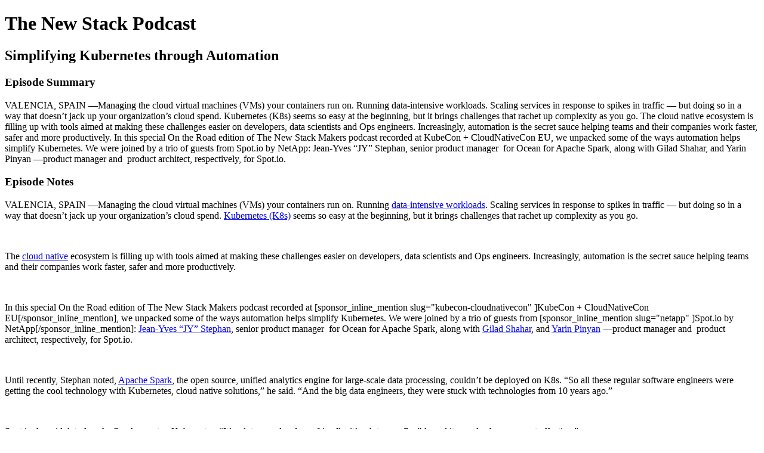

--- FILE ---
content_type: text/html; charset=utf-8
request_url: https://thenewstack.simplecast.com/episodes/simplifying-kubernetes-through-automation-zwW_R_3C
body_size: 2590
content:
<!DOCTYPE html>
<html>
<head>
  <meta charset="utf-8">
  <meta http-equiv="X-UA-Compatible" content="IE=edge">
  <meta name="viewport" content="width=device-width, initial-scale=1">
  <meta name="robots" content="follow, index">
  <meta property="fb:app_id" content="428563214171597">
   
  <title>The New Stack Podcast</title>
  <meta name="description" content="The New Stack Podcast is all about the developers, software engineers and operations people who build at-scale architectures that change the way we develop and deploy software.  For more content from The New Stack, subscribe on YouTube at: https://www.youtube.com/c/TheNewStack">
   
  <meta property="og:url" content="https://thenewstack.simplecast.com/episodes/simplifying-kubernetes-through-automation-zwW_R_3C">
  <meta property="og:title" content="Simplifying Kubernetes through Automation | The New Stack Podcast">
  <meta property="og:description" content="VALENCIA, SPAIN —Managing the cloud virtual machines (VMs) your containers run on. Running data-intensive workloads. Scaling services in response to spikes in traffic — but doing so in a way that doesn’t jack up your organization’s cloud spend. Kubernetes (K8s) seems so easy at the beginning, but it brings challenges that rachet up complexity as you go.

The cloud native ecosystem is filling up with tools aimed at making these challenges easier on developers, data scientists and Ops engineers. Increasingly, automation is the secret sauce helping teams and their companies work faster, safer and more productively.

In this special On the Road edition of The New Stack Makers podcast recorded at KubeCon + CloudNativeCon EU, we unpacked some of the ways automation helps simplify Kubernetes. We were joined by a trio of guests from Spot.io by NetApp: Jean-Yves “JY” Stephan, senior product manager  for Ocean for Apache Spark, along with Gilad Shahar, ​and Yarin Pinyan —product manager and  product architect, respectively, for Spot.io.">
  <meta property="og:site_name" content="The New Stack Podcast">
  <meta property="og:type" content="website">
  <meta property="og:image" content="https://image.simplecastcdn.com/images/1425ebfd-95bd-4a66-b963-a0b885c75680/bb688835-10e4-4197-b01f-34221ccb5d38/tns-makers-logo-simplecast.jpg">
  <meta name="og:image:width" content="700">
  <meta name="og:image:height" content="700">
   
  <meta name="twitter:site" content="@simplecast">
  <meta name="twitter:creator" content="@thenewstack">
  <meta property="twitter:title" content="The New Stack Podcast">
  <meta name="twitter:card" content="player">
   
  <meta name="twitter:player" content="https://player.simplecast.com/9578e708-d7f5-4713-a0a2-c85ba6e3c1a1">
  <meta name="twitter:player:height" content="200">
  <meta name="twitter:player:width" content="444">
  <meta name="twitter:player:stream" content="https://afp-922713-injected.calisto.simplecastaudio.com/5672b58f-7201-4e0e-b0af-da702259d97f/episodes/9578e708-d7f5-4713-a0a2-c85ba6e3c1a1/audio/128/default.mp3?awCollectionId=5672b58f-7201-4e0e-b0af-da702259d97f&amp;awEpisodeId=9578e708-d7f5-4713-a0a2-c85ba6e3c1a1">
  <meta name="twitter:player:stream:content_type" content="audio/mpeg">
   
  <link rel="icon" type="image/png" sizes="16x16" href="https://image.simplecastcdn.com/images/1425ebfd-95bd-4a66-b963-a0b885c75680/11023a24-bd19-4db4-a07b-3e8a40653b22/tns-makers-logo-simplecast.jpg">
  <link rel="icon" type="image/png" sizes="32x32" href="https://image.simplecastcdn.com/images/1425ebfd-95bd-4a66-b963-a0b885c75680/11023a24-bd19-4db4-a07b-3e8a40653b22/tns-makers-logo-simplecast.jpg">
  <link rel="alternate" type="application/rss+xml" title="RSS" href="https://feeds.simplecast.com/IgzWks06">
  <link rel="alternate" type="application/json+oembed" href="https://api.simplecast.com/oembed?url=https%3A%2F%2Fthenewstack.simplecast.com%2Fepisodes%2Fsimplifying-kubernetes-through-automation-zwW_R_3C" title="Simplifying Kubernetes through Automation | The New Stack Podcast">
</head>
<body>
  <h1>The New Stack Podcast</h1>
  <h2>Simplifying Kubernetes through Automation</h2>
  <h3>Episode Summary</h3>
  <p>
    VALENCIA, SPAIN —Managing the cloud virtual machines (VMs) your containers run on. Running data-intensive workloads. Scaling services in response to spikes in traffic — but doing so in a way that doesn’t jack up your organization’s cloud spend. Kubernetes (K8s) seems so easy at the beginning, but it brings challenges that rachet up complexity as you go.  The cloud native ecosystem is filling up with tools aimed at making these challenges easier on developers, data scientists and Ops engineers. Increasingly, automation is the secret sauce helping teams and their companies work faster, safer and more productively.  In this special On the Road edition of The New Stack Makers podcast recorded at KubeCon + CloudNativeCon EU, we unpacked some of the ways automation helps simplify Kubernetes. We were joined by a trio of guests from Spot.io by NetApp: Jean-Yves “JY” Stephan, senior product manager  for Ocean for Apache Spark, along with Gilad Shahar, ​and Yarin Pinyan —product manager and  product architect, respectively, for Spot.io.
  </p>
  <h3>Episode Notes</h3>
  <p>VALENCIA, SPAIN —Managing the cloud virtual machines (VMs) your containers run on. Running <a href="/category/data/">data-intensive workloads</a>. Scaling services in response to spikes in traffic — but doing so in a way that doesn’t jack up your organization’s cloud spend. <a href="/category/kubernetes/">Kubernetes (K8s)</a> seems so easy at the beginning, but it brings challenges that rachet up complexity as you go.</p><p> </p><p>The <a href="/category/cloud-native/">cloud native</a> ecosystem is filling up with tools aimed at making these challenges easier on developers, data scientists and Ops engineers. Increasingly, automation is the secret sauce helping teams and their companies work faster, safer and more productively.</p><p> </p><p>In this special On the Road edition of The New Stack Makers podcast recorded at [sponsor_inline_mention slug="kubecon-cloudnativecon" ]KubeCon + CloudNativeCon EU[/sponsor_inline_mention], we unpacked some of the ways automation helps simplify Kubernetes. We were joined by a trio of guests from [sponsor_inline_mention slug="netapp" ]Spot.io by NetApp[/sponsor_inline_mention]: <a href="https://www.linkedin.com/in/jystephan/">Jean-Yves “JY” Stephan</a>, senior product manager  for Ocean for Apache Spark, along with <a href="https://www.linkedin.com/in/gilad-shahar-0320a589/">Gilad Shahar</a>, ​and <a href="https://www.linkedin.com/in/yarin-pinyan-385b28176/">Yarin Pinyan</a> —product manager and  product architect, respectively, for Spot.io.</p><p> </p><p>Until recently, Stephan noted, <a href="https://spark.apache.org/">Apache Spark</a>, the open source, unified analytics engine for large-scale data processing, couldn’t be deployed on K8s. “So all these regular software engineers were getting the cool technology with Kubernetes, cloud native solutions,” he said. “And the big data engineers, they were stuck with technologies from 10 years ago.”</p><p> </p><p>Spot.io, he said, lets Apache Spark run atop Kubernetes: “It’s a lot more developer friendly, it’s a lot more flexible and it can also be more cost effective.”</p><p> </p><p>The company’s Ocean CD, expected to be generally available in August, is aimed at solving another Kubernetes problem, said Pinyan: canary deployments.</p><p> </p><p>Previously, if you were running normal VMs, without Kubernetes, it was pretty easy to do canary deployments because you had to scale up a VM and then see if the new version worked fine on it, and then gradually scale the others,” he said. “In Kubernetes, it’s pretty complex, because you have to deal with many pods and deployments.”</p><p> </p><p>In enterprises, where DevOps and SRE team members are likely serving multitudes of developers, automating as much toil as possible for devs is essential, said Shahar. For instance, Spot.io’s tools allow users to “break the configuration into parts,” he said, which can task developers with whatever percentage of responsibility for the config that is deemed best for their use case.</p><p> </p><p>“We try to design our solutions in a way that will allow the DevOps [team] to set things once and basically provide pre-baked solutions for the developers,” he said. “Because the developer, at the end of the day, knows best what their application will require.”</p>

</body>
</html>
